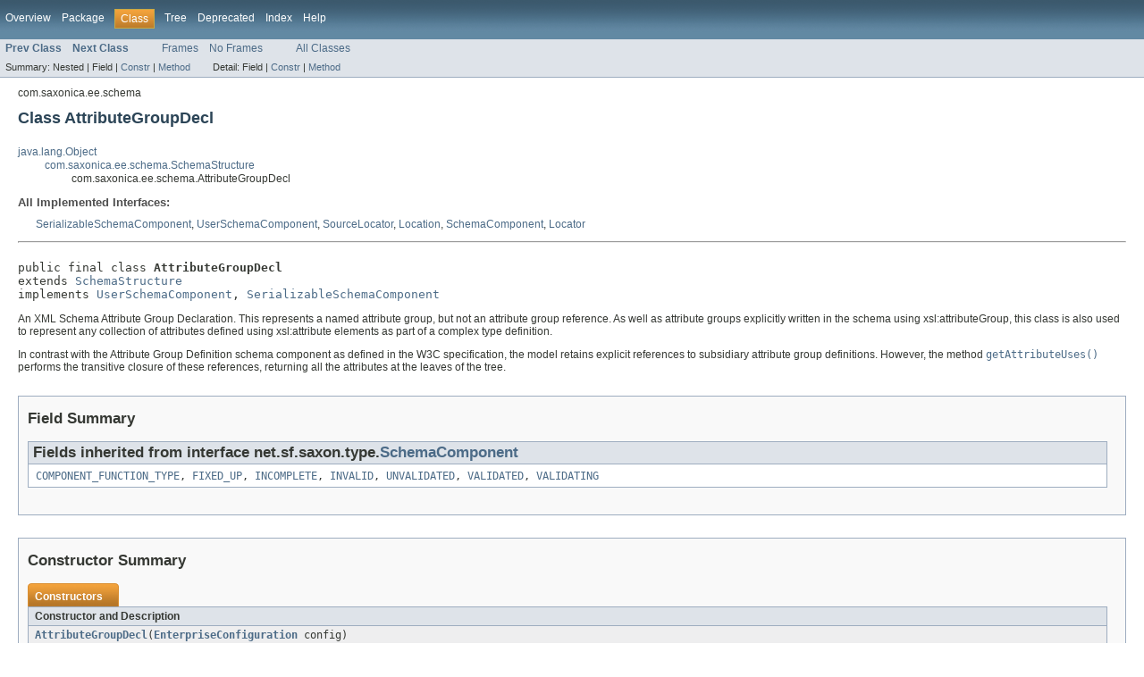

--- FILE ---
content_type: text/html
request_url: https://www.saxonica.com/html/documentation9.7/javadoc/com/saxonica/ee/schema/AttributeGroupDecl.html
body_size: 6848
content:
<!DOCTYPE HTML PUBLIC "-//W3C//DTD HTML 4.01 Transitional//EN" "http://www.w3.org/TR/html4/loose.dtd">
<!-- NewPage -->
<html lang="en">
<head>
<!-- Generated by javadoc (version 1.7.0_51) on Fri Nov 27 22:04:46 GMT 2015 -->
<title>AttributeGroupDecl</title>
<meta name="date" content="2015-11-27">
<link rel="stylesheet" type="text/css" href="../../../../stylesheet.css" title="Style">
</head>
<body>
<script type="text/javascript"><!--
    if (location.href.indexOf('is-external=true') == -1) {
        parent.document.title="AttributeGroupDecl";
    }
//-->
</script>
<noscript>
<div>JavaScript is disabled on your browser.</div>
</noscript>
<!-- ========= START OF TOP NAVBAR ======= -->
<div class="topNav"><a name="navbar_top">
<!--   -->
</a><a href="#skip-navbar_top" title="Skip navigation links"></a><a name="navbar_top_firstrow">
<!--   -->
</a>
<ul class="navList" title="Navigation">
<li><a href="../../../../overview-summary.html">Overview</a></li>
<li><a href="package-summary.html">Package</a></li>
<li class="navBarCell1Rev">Class</li>
<li><a href="package-tree.html">Tree</a></li>
<li><a href="../../../../deprecated-list.html">Deprecated</a></li>
<li><a href="../../../../index-all.html">Index</a></li>
<li><a href="../../../../help-doc.html">Help</a></li>
</ul>
</div>
<div class="subNav">
<ul class="navList">
<li><a href="../../../../com/saxonica/ee/schema/AttributeDecl.html" title="class in com.saxonica.ee.schema"><span class="strong">Prev Class</span></a></li>
<li><a href="../../../../com/saxonica/ee/schema/AttributeGroupReference.html" title="class in com.saxonica.ee.schema"><span class="strong">Next Class</span></a></li>
</ul>
<ul class="navList">
<li><a href="../../../../index.html?com/saxonica/ee/schema/AttributeGroupDecl.html" target="_top">Frames</a></li>
<li><a href="AttributeGroupDecl.html" target="_top">No Frames</a></li>
</ul>
<ul class="navList" id="allclasses_navbar_top">
<li><a href="../../../../allclasses-noframe.html">All Classes</a></li>
</ul>
<div>
<script type="text/javascript"><!--
  allClassesLink = document.getElementById("allclasses_navbar_top");
  if(window==top) {
    allClassesLink.style.display = "block";
  }
  else {
    allClassesLink.style.display = "none";
  }
  //-->
</script>
</div>
<div>
<ul class="subNavList">
<li>Summary:&nbsp;</li>
<li>Nested&nbsp;|&nbsp;</li>
<li>Field&nbsp;|&nbsp;</li>
<li><a href="#constructor_summary">Constr</a>&nbsp;|&nbsp;</li>
<li><a href="#method_summary">Method</a></li>
</ul>
<ul class="subNavList">
<li>Detail:&nbsp;</li>
<li>Field&nbsp;|&nbsp;</li>
<li><a href="#constructor_detail">Constr</a>&nbsp;|&nbsp;</li>
<li><a href="#method_detail">Method</a></li>
</ul>
</div>
<a name="skip-navbar_top">
<!--   -->
</a></div>
<!-- ========= END OF TOP NAVBAR ========= -->
<!-- ======== START OF CLASS DATA ======== -->
<div class="header">
<div class="subTitle">com.saxonica.ee.schema</div>
<h2 title="Class AttributeGroupDecl" class="title">Class AttributeGroupDecl</h2>
</div>
<div class="contentContainer">
<ul class="inheritance">
<li><a href="http://download.oracle.com/javase/6/docs/api/java/lang/Object.html?is-external=true" title="class or interface in java.lang">java.lang.Object</a></li>
<li>
<ul class="inheritance">
<li><a href="../../../../com/saxonica/ee/schema/SchemaStructure.html" title="class in com.saxonica.ee.schema">com.saxonica.ee.schema.SchemaStructure</a></li>
<li>
<ul class="inheritance">
<li>com.saxonica.ee.schema.AttributeGroupDecl</li>
</ul>
</li>
</ul>
</li>
</ul>
<div class="description">
<ul class="blockList">
<li class="blockList">
<dl>
<dt>All Implemented Interfaces:</dt>
<dd><a href="../../../../com/saxonica/ee/schema/SerializableSchemaComponent.html" title="interface in com.saxonica.ee.schema">SerializableSchemaComponent</a>, <a href="../../../../com/saxonica/ee/schema/UserSchemaComponent.html" title="interface in com.saxonica.ee.schema">UserSchemaComponent</a>, <a href="http://download.oracle.com/javase/6/docs/api/javax/xml/transform/SourceLocator.html?is-external=true" title="class or interface in javax.xml.transform">SourceLocator</a>, <a href="../../../../net/sf/saxon/expr/parser/Location.html" title="interface in net.sf.saxon.expr.parser">Location</a>, <a href="../../../../net/sf/saxon/type/SchemaComponent.html" title="interface in net.sf.saxon.type">SchemaComponent</a>, <a href="http://download.oracle.com/javase/6/docs/api/org/xml/sax/Locator.html?is-external=true" title="class or interface in org.xml.sax">Locator</a></dd>
</dl>
<hr>
<br>
<pre>public final class <span class="strong">AttributeGroupDecl</span>
extends <a href="../../../../com/saxonica/ee/schema/SchemaStructure.html" title="class in com.saxonica.ee.schema">SchemaStructure</a>
implements <a href="../../../../com/saxonica/ee/schema/UserSchemaComponent.html" title="interface in com.saxonica.ee.schema">UserSchemaComponent</a>, <a href="../../../../com/saxonica/ee/schema/SerializableSchemaComponent.html" title="interface in com.saxonica.ee.schema">SerializableSchemaComponent</a></pre>
<div class="block">An XML Schema Attribute Group Declaration. This represents a named attribute group,
 but not an attribute group reference. As well as attribute groups explicitly written
 in the schema using xsl:attributeGroup, this class is also used to represent any
 collection of attributes defined using xsl:attribute elements as part of a complex
 type definition.
 <p/>
 <p>In contrast with the Attribute Group Definition schema component as defined in the
 W3C specification, the model retains explicit references to subsidiary attribute group
 definitions. However, the method <a href="../../../../com/saxonica/ee/schema/AttributeGroupDecl.html#getAttributeUses()"><code>getAttributeUses()</code></a> performs the transitive
 closure of these references, returning all the attributes at the leaves of the tree.</p></div>
</li>
</ul>
</div>
<div class="summary">
<ul class="blockList">
<li class="blockList">
<!-- =========== FIELD SUMMARY =========== -->
<ul class="blockList">
<li class="blockList"><a name="field_summary">
<!--   -->
</a>
<h3>Field Summary</h3>
<ul class="blockList">
<li class="blockList"><a name="fields_inherited_from_class_net.sf.saxon.type.SchemaComponent">
<!--   -->
</a>
<h3>Fields inherited from interface&nbsp;net.sf.saxon.type.<a href="../../../../net/sf/saxon/type/SchemaComponent.html" title="interface in net.sf.saxon.type">SchemaComponent</a></h3>
<code><a href="../../../../net/sf/saxon/type/SchemaComponent.html#COMPONENT_FUNCTION_TYPE">COMPONENT_FUNCTION_TYPE</a>, <a href="../../../../net/sf/saxon/type/SchemaComponent.html#FIXED_UP">FIXED_UP</a>, <a href="../../../../net/sf/saxon/type/SchemaComponent.html#INCOMPLETE">INCOMPLETE</a>, <a href="../../../../net/sf/saxon/type/SchemaComponent.html#INVALID">INVALID</a>, <a href="../../../../net/sf/saxon/type/SchemaComponent.html#UNVALIDATED">UNVALIDATED</a>, <a href="../../../../net/sf/saxon/type/SchemaComponent.html#VALIDATED">VALIDATED</a>, <a href="../../../../net/sf/saxon/type/SchemaComponent.html#VALIDATING">VALIDATING</a></code></li>
</ul>
</li>
</ul>
<!-- ======== CONSTRUCTOR SUMMARY ======== -->
<ul class="blockList">
<li class="blockList"><a name="constructor_summary">
<!--   -->
</a>
<h3>Constructor Summary</h3>
<table class="overviewSummary" border="0" cellpadding="3" cellspacing="0" summary="Constructor Summary table, listing constructors, and an explanation">
<caption><span>Constructors</span><span class="tabEnd">&nbsp;</span></caption>
<tr>
<th class="colOne" scope="col">Constructor and Description</th>
</tr>
<tr class="altColor">
<td class="colOne"><code><strong><a href="../../../../com/saxonica/ee/schema/AttributeGroupDecl.html#AttributeGroupDecl(com.saxonica.config.EnterpriseConfiguration)">AttributeGroupDecl</a></strong>(<a href="../../../../com/saxonica/config/EnterpriseConfiguration.html" title="class in com.saxonica.config">EnterpriseConfiguration</a>&nbsp;config)</code>
<div class="block">Creates a new AttributeGroup definition.</div>
</td>
</tr>
</table>
</li>
</ul>
<!-- ========== METHOD SUMMARY =========== -->
<ul class="blockList">
<li class="blockList"><a name="method_summary">
<!--   -->
</a>
<h3>Method Summary</h3>
<table class="overviewSummary" border="0" cellpadding="3" cellspacing="0" summary="Method Summary table, listing methods, and an explanation">
<caption><span>Methods</span><span class="tabEnd">&nbsp;</span></caption>
<tr>
<th class="colFirst" scope="col">Modifier and Type</th>
<th class="colLast" scope="col">Method and Description</th>
</tr>
<tr class="altColor">
<td class="colFirst"><code>void</code></td>
<td class="colLast"><code><strong><a href="../../../../com/saxonica/ee/schema/AttributeGroupDecl.html#addAttributeGroupReference(com.saxonica.ee.schema.AttributeGroupReference)">addAttributeGroupReference</a></strong>(<a href="../../../../com/saxonica/ee/schema/AttributeGroupReference.html" title="class in com.saxonica.ee.schema">AttributeGroupReference</a>&nbsp;attrGroup)</code>
<div class="block">Adds the given AttributeGroupReference to this AttributeGroup.</div>
</td>
</tr>
<tr class="rowColor">
<td class="colFirst"><code>void</code></td>
<td class="colLast"><code><strong><a href="../../../../com/saxonica/ee/schema/AttributeGroupDecl.html#addAttributeUse(com.saxonica.ee.schema.AttributeUse)">addAttributeUse</a></strong>(<a href="../../../../com/saxonica/ee/schema/AttributeUse.html" title="class in com.saxonica.ee.schema">AttributeUse</a>&nbsp;use)</code>
<div class="block">Add the given attribute use to this AttributeGroup.</div>
</td>
</tr>
<tr class="altColor">
<td class="colFirst"><code>void</code></td>
<td class="colLast"><code><strong><a href="../../../../com/saxonica/ee/schema/AttributeGroupDecl.html#buildCounterMap()">buildCounterMap</a></strong>()</code>
<div class="block">Build the counter map</div>
</td>
</tr>
<tr class="rowColor">
<td class="colFirst"><code>void</code></td>
<td class="colLast"><code><strong><a href="../../../../com/saxonica/ee/schema/AttributeGroupDecl.html#elaborate(com.saxonica.ee.schema.SchemaCompiler)">elaborate</a></strong>(<a href="../../../../com/saxonica/ee/schema/SchemaCompiler.html" title="class in com.saxonica.ee.schema">SchemaCompiler</a>&nbsp;compiler)</code>
<div class="block">Elaborate the schema component: after reloading a serialized schema component model,
 this expands the component with derived information needed during validation episodes.</div>
</td>
</tr>
<tr class="altColor">
<td class="colFirst"><code>boolean</code></td>
<td class="colLast"><code><strong><a href="../../../../com/saxonica/ee/schema/AttributeGroupDecl.html#fixup(com.saxonica.ee.schema.SchemaCompiler)">fixup</a></strong>(<a href="../../../../com/saxonica/ee/schema/SchemaCompiler.html" title="class in com.saxonica.ee.schema">SchemaCompiler</a>&nbsp;compiler)</code>
<div class="block">Check references from this component to other components</div>
</td>
</tr>
<tr class="rowColor">
<td class="colFirst"><code><a href="../../../../net/sf/saxon/om/StructuredQName.html" title="class in net.sf.saxon.om">StructuredQName</a></code></td>
<td class="colLast"><code><strong><a href="../../../../com/saxonica/ee/schema/AttributeGroupDecl.html#getAttributeGroupName()">getAttributeGroupName</a></strong>()</code>
<div class="block">Get the name of this attribute group, as a qualified name</div>
</td>
</tr>
<tr class="altColor">
<td class="colFirst"><code><a href="../../../../com/saxonica/ee/schema/AttributeUse.html" title="class in com.saxonica.ee.schema">AttributeUse</a></code></td>
<td class="colLast"><code><strong><a href="../../../../com/saxonica/ee/schema/AttributeGroupDecl.html#getAttributeUse(net.sf.saxon.om.StructuredQName)">getAttributeUse</a></strong>(<a href="../../../../net/sf/saxon/om/StructuredQName.html" title="class in net.sf.saxon.om">StructuredQName</a>&nbsp;attributeName)</code>
<div class="block">Get the attribute use with a specific name, if there
 is one.</div>
</td>
</tr>
<tr class="rowColor">
<td class="colFirst"><code><a href="http://download.oracle.com/javase/6/docs/api/java/util/List.html?is-external=true" title="class or interface in java.util">List</a>&lt;<a href="../../../../com/saxonica/ee/schema/AttributeUse.html" title="class in com.saxonica.ee.schema">AttributeUse</a>&gt;</code></td>
<td class="colLast"><code><strong><a href="../../../../com/saxonica/ee/schema/AttributeGroupDecl.html#getAttributeUses()">getAttributeUses</a></strong>()</code>
<div class="block">Returns a list of all the attribute uses of this
 attribute group.</div>
</td>
</tr>
<tr class="altColor">
<td class="colFirst"><code><a href="../../../../com/saxonica/ee/schema/AttributeWildcard.html" title="class in com.saxonica.ee.schema">AttributeWildcard</a></code></td>
<td class="colLast"><code><strong><a href="../../../../com/saxonica/ee/schema/AttributeGroupDecl.html#getAttributeWildcard(com.saxonica.ee.schema.SchemaCompiler)">getAttributeWildcard</a></strong>(<a href="../../../../com/saxonica/ee/schema/SchemaCompiler.html" title="class in com.saxonica.ee.schema">SchemaCompiler</a>&nbsp;compiler)</code>
<div class="block">Get the complete attribute wildcard used in this attribute group.</div>
</td>
</tr>
<tr class="rowColor">
<td class="colFirst"><code>protected <a href="../../../../com/saxonica/ee/schema/AttributeWildcard.html" title="class in com.saxonica.ee.schema">AttributeWildcard</a></code></td>
<td class="colLast"><code><strong><a href="../../../../com/saxonica/ee/schema/AttributeGroupDecl.html#getAttributeWildcard(com.saxonica.ee.schema.SchemaCompiler, java.util.Stack)">getAttributeWildcard</a></strong>(<a href="../../../../com/saxonica/ee/schema/SchemaCompiler.html" title="class in com.saxonica.ee.schema">SchemaCompiler</a>&nbsp;compiler,
                    <a href="http://download.oracle.com/javase/6/docs/api/java/util/Stack.html?is-external=true" title="class or interface in java.util">Stack</a>&lt;<a href="../../../../com/saxonica/ee/schema/AttributeGroupDecl.html" title="class in com.saxonica.ee.schema">AttributeGroupDecl</a>&gt;&nbsp;stack)</code>&nbsp;</td>
</tr>
<tr class="altColor">
<td class="colFirst"><code><a href="../../../../net/sf/saxon/om/Function.html" title="interface in net.sf.saxon.om">Function</a></code></td>
<td class="colLast"><code><strong><a href="../../../../com/saxonica/ee/schema/AttributeGroupDecl.html#getComponentAsFunction()">getComponentAsFunction</a></strong>()</code>
<div class="block">Get the schema component in the form of a function item.</div>
</td>
</tr>
<tr class="rowColor">
<td class="colFirst"><code><a href="../../../../net/sf/saxon/z/IntToIntMap.html" title="interface in net.sf.saxon.z">IntToIntMap</a></code></td>
<td class="colLast"><code><strong><a href="../../../../com/saxonica/ee/schema/AttributeGroupDecl.html#getCounterMap()">getCounterMap</a></strong>()</code>
<div class="block">Get the counter map used to map attribute names to positions in an array of
 counters used during instance validation</div>
</td>
</tr>
<tr class="altColor">
<td class="colFirst"><code><a href="../../../../net/sf/saxon/z/IntHashMap.html" title="class in net.sf.saxon.z">IntHashMap</a>&lt;<a href="../../../../com/saxonica/ee/schema/AttributeUse.html" title="class in com.saxonica.ee.schema">AttributeUse</a>&gt;</code></td>
<td class="colLast"><code><strong><a href="../../../../com/saxonica/ee/schema/AttributeGroupDecl.html#getDeclaredAttributes()">getDeclaredAttributes</a></strong>()</code>
<div class="block">Get a HashMap containing all the attributes in this attribute group,
 expanded recursively.</div>
</td>
</tr>
<tr class="rowColor">
<td class="colFirst"><code><a href="http://download.oracle.com/javase/6/docs/api/java/lang/String.html?is-external=true" title="class or interface in java.lang">String</a></code></td>
<td class="colLast"><code><strong><a href="../../../../com/saxonica/ee/schema/AttributeGroupDecl.html#getDisplayName()">getDisplayName</a></strong>()</code>
<div class="block">Return the name of this AttributeGroup, for display purposes</div>
</td>
</tr>
<tr class="altColor">
<td class="colFirst"><code><a href="http://download.oracle.com/javase/6/docs/api/java/util/List.html?is-external=true" title="class or interface in java.util">List</a>&lt;<a href="../../../../com/saxonica/ee/schema/AttributeGroupReference.html" title="class in com.saxonica.ee.schema">AttributeGroupReference</a>&gt;</code></td>
<td class="colLast"><code><strong><a href="../../../../com/saxonica/ee/schema/AttributeGroupDecl.html#getLocalAttributeGroupReferences()">getLocalAttributeGroupReferences</a></strong>()</code>
<div class="block">Returns the AttributeGroup references contained locally in this attribute group.</div>
</td>
</tr>
<tr class="rowColor">
<td class="colFirst"><code><a href="http://download.oracle.com/javase/6/docs/api/java/util/List.html?is-external=true" title="class or interface in java.util">List</a>&lt;<a href="../../../../com/saxonica/ee/schema/AttributeUse.html" title="class in com.saxonica.ee.schema">AttributeUse</a>&gt;</code></td>
<td class="colLast"><code><strong><a href="../../../../com/saxonica/ee/schema/AttributeGroupDecl.html#getLocalAttributes()">getLocalAttributes</a></strong>()</code>
<div class="block">Returns the attributes defined locally in this attribute group.</div>
</td>
</tr>
<tr class="altColor">
<td class="colFirst"><code><a href="../../../../com/saxonica/ee/schema/AttributeWildcard.html" title="class in com.saxonica.ee.schema">AttributeWildcard</a></code></td>
<td class="colLast"><code><strong><a href="../../../../com/saxonica/ee/schema/AttributeGroupDecl.html#getLocalAttributeWildcard()">getLocalAttributeWildcard</a></strong>()</code>
<div class="block">Get the local attribute wildcard used in this attribute group</div>
</td>
</tr>
<tr class="rowColor">
<td class="colFirst"><code><a href="http://download.oracle.com/javase/6/docs/api/java/lang/String.html?is-external=true" title="class or interface in java.lang">String</a></code></td>
<td class="colLast"><code><strong><a href="../../../../com/saxonica/ee/schema/AttributeGroupDecl.html#getName()">getName</a></strong>()</code>
<div class="block">Returns the local part of the name of this named AttributeGroup.</div>
</td>
</tr>
<tr class="altColor">
<td class="colFirst"><code><a href="http://download.oracle.com/javase/6/docs/api/java/lang/String.html?is-external=true" title="class or interface in java.lang">String</a></code></td>
<td class="colLast"><code><strong><a href="../../../../com/saxonica/ee/schema/AttributeGroupDecl.html#getTargetNamespace()">getTargetNamespace</a></strong>()</code>
<div class="block">Returns the namespace URI of the name of this named AttributeGroup.</div>
</td>
</tr>
<tr class="rowColor">
<td class="colFirst"><code>boolean</code></td>
<td class="colLast"><code><strong><a href="../../../../com/saxonica/ee/schema/AttributeGroupDecl.html#isSameDeclaration(com.saxonica.ee.schema.AttributeGroupDecl)">isSameDeclaration</a></strong>(<a href="../../../../com/saxonica/ee/schema/AttributeGroupDecl.html" title="class in com.saxonica.ee.schema">AttributeGroupDecl</a>&nbsp;other)</code>
<div class="block">Test whether this is the same attribute group as another.</div>
</td>
</tr>
<tr class="altColor">
<td class="colFirst"><code>boolean</code></td>
<td class="colLast"><code><strong><a href="../../../../com/saxonica/ee/schema/AttributeGroupDecl.html#isValidRestriction(com.saxonica.ee.schema.AttributeGroupDecl, com.saxonica.ee.schema.SchemaCompiler)">isValidRestriction</a></strong>(<a href="../../../../com/saxonica/ee/schema/AttributeGroupDecl.html" title="class in com.saxonica.ee.schema">AttributeGroupDecl</a>&nbsp;base,
                  <a href="../../../../com/saxonica/ee/schema/SchemaCompiler.html" title="class in com.saxonica.ee.schema">SchemaCompiler</a>&nbsp;compiler)</code>
<div class="block">Test whether this attribute group is a valid restriction of another attribute group.</div>
</td>
</tr>
<tr class="rowColor">
<td class="colFirst"><code>void</code></td>
<td class="colLast"><code><strong><a href="../../../../com/saxonica/ee/schema/AttributeGroupDecl.html#lookForCycles(java.util.Stack, com.saxonica.ee.schema.SchemaCompiler)">lookForCycles</a></strong>(<a href="http://download.oracle.com/javase/6/docs/api/java/util/Stack.html?is-external=true" title="class or interface in java.util">Stack</a>&nbsp;references,
             <a href="../../../../com/saxonica/ee/schema/SchemaCompiler.html" title="class in com.saxonica.ee.schema">SchemaCompiler</a>&nbsp;compiler)</code>
<div class="block">Check for cycles in the attribute group.</div>
</td>
</tr>
<tr class="altColor">
<td class="colFirst"><code>void</code></td>
<td class="colLast"><code><strong><a href="../../../../com/saxonica/ee/schema/AttributeGroupDecl.html#serialize(com.saxonica.ee.schema.SchemaModelSerializer)">serialize</a></strong>(<a href="../../../../com/saxonica/ee/schema/SchemaModelSerializer.html" title="class in com.saxonica.ee.schema">SchemaModelSerializer</a>&nbsp;serializer)</code>
<div class="block">Serialize the schema component</div>
</td>
</tr>
<tr class="rowColor">
<td class="colFirst"><code>void</code></td>
<td class="colLast"><code><strong><a href="../../../../com/saxonica/ee/schema/AttributeGroupDecl.html#serializeContents(com.saxonica.ee.schema.SchemaModelSerializer)">serializeContents</a></strong>(<a href="../../../../com/saxonica/ee/schema/SchemaModelSerializer.html" title="class in com.saxonica.ee.schema">SchemaModelSerializer</a>&nbsp;serializer)</code>
<div class="block">Serialize the list of attribute users and wildcard</div>
</td>
</tr>
<tr class="altColor">
<td class="colFirst"><code>void</code></td>
<td class="colLast"><code><strong><a href="../../../../com/saxonica/ee/schema/AttributeGroupDecl.html#setAnyAttribute(com.saxonica.ee.schema.AttributeWildcard)">setAnyAttribute</a></strong>(<a href="../../../../com/saxonica/ee/schema/AttributeWildcard.html" title="class in com.saxonica.ee.schema">AttributeWildcard</a>&nbsp;wildcard)</code>
<div class="block">Sets the wildcard (anyAttribute) of this attribute Group.</div>
</td>
</tr>
<tr class="rowColor">
<td class="colFirst"><code>void</code></td>
<td class="colLast"><code><strong><a href="../../../../com/saxonica/ee/schema/AttributeGroupDecl.html#setAttributeGroupName(net.sf.saxon.om.StructuredQName)">setAttributeGroupName</a></strong>(<a href="../../../../net/sf/saxon/om/StructuredQName.html" title="class in net.sf.saxon.om">StructuredQName</a>&nbsp;name)</code>
<div class="block">Set the name of this attribute group.</div>
</td>
</tr>
<tr class="altColor">
<td class="colFirst"><code>void</code></td>
<td class="colLast"><code><strong><a href="../../../../com/saxonica/ee/schema/AttributeGroupDecl.html#setRedefinedAttributeGroupDecl(com.saxonica.ee.schema.AttributeGroupDecl)">setRedefinedAttributeGroupDecl</a></strong>(<a href="../../../../com/saxonica/ee/schema/AttributeGroupDecl.html" title="class in com.saxonica.ee.schema">AttributeGroupDecl</a>&nbsp;other)</code>
<div class="block">Set the attribute group that this attribute group redefines.</div>
</td>
</tr>
<tr class="rowColor">
<td class="colFirst"><code>boolean</code></td>
<td class="colLast"><code><strong><a href="../../../../com/saxonica/ee/schema/AttributeGroupDecl.html#validate(com.saxonica.ee.schema.SchemaCompiler)">validate</a></strong>(<a href="../../../../com/saxonica/ee/schema/SchemaCompiler.html" title="class in com.saxonica.ee.schema">SchemaCompiler</a>&nbsp;compiler)</code>
<div class="block">Check the validity of this AttributeGroup declaration.</div>
</td>
</tr>
</table>
<ul class="blockList">
<li class="blockList"><a name="methods_inherited_from_class_com.saxonica.ee.schema.SchemaStructure">
<!--   -->
</a>
<h3>Methods inherited from class&nbsp;com.saxonica.ee.schema.<a href="../../../../com/saxonica/ee/schema/SchemaStructure.html" title="class in com.saxonica.ee.schema">SchemaStructure</a></h3>
<code><a href="../../../../com/saxonica/ee/schema/SchemaStructure.html#getColumnNumber()">getColumnNumber</a>, <a href="../../../../com/saxonica/ee/schema/SchemaStructure.html#getConfiguration()">getConfiguration</a>, <a href="../../../../com/saxonica/ee/schema/SchemaStructure.html#getFixupStatus()">getFixupStatus</a>, <a href="../../../../com/saxonica/ee/schema/SchemaStructure.html#getLineNumber()">getLineNumber</a>, <a href="../../../../com/saxonica/ee/schema/SchemaStructure.html#getPublicId()">getPublicId</a>, <a href="../../../../com/saxonica/ee/schema/SchemaStructure.html#getRedefinitionLevel()">getRedefinitionLevel</a>, <a href="../../../../com/saxonica/ee/schema/SchemaStructure.html#getSchemaDocumentURI()">getSchemaDocumentURI</a>, <a href="../../../../com/saxonica/ee/schema/SchemaStructure.html#getSystemId()">getSystemId</a>, <a href="../../../../com/saxonica/ee/schema/SchemaStructure.html#getValidationStatus()">getValidationStatus</a>, <a href="../../../../com/saxonica/ee/schema/SchemaStructure.html#makeXPathExpressionPropertyRecord(java.lang.String, net.sf.saxon.om.NamespaceResolver, java.lang.String)">makeXPathExpressionPropertyRecord</a>, <a href="../../../../com/saxonica/ee/schema/SchemaStructure.html#saveLocation()">saveLocation</a>, <a href="../../../../com/saxonica/ee/schema/SchemaStructure.html#setConfiguration(com.saxonica.config.EnterpriseConfiguration)">setConfiguration</a>, <a href="../../../../com/saxonica/ee/schema/SchemaStructure.html#setFixupStatus(int)">setFixupStatus</a>, <a href="../../../../com/saxonica/ee/schema/SchemaStructure.html#setLineNumber(int)">setLineNumber</a>, <a href="../../../../com/saxonica/ee/schema/SchemaStructure.html#setLocator(javax.xml.transform.SourceLocator)">setLocator</a>, <a href="../../../../com/saxonica/ee/schema/SchemaStructure.html#setRedefinitionLevel(int)">setRedefinitionLevel</a>, <a href="../../../../com/saxonica/ee/schema/SchemaStructure.html#setSchemaDocumentURI(java.lang.String)">setSchemaDocumentURI</a>, <a href="../../../../com/saxonica/ee/schema/SchemaStructure.html#setSystemId(java.lang.String)">setSystemId</a>, <a href="../../../../com/saxonica/ee/schema/SchemaStructure.html#setValidationStatus(int)">setValidationStatus</a></code></li>
</ul>
<ul class="blockList">
<li class="blockList"><a name="methods_inherited_from_class_java.lang.Object">
<!--   -->
</a>
<h3>Methods inherited from class&nbsp;java.lang.<a href="http://download.oracle.com/javase/6/docs/api/java/lang/Object.html?is-external=true" title="class or interface in java.lang">Object</a></h3>
<code><a href="http://download.oracle.com/javase/6/docs/api/java/lang/Object.html?is-external=true#clone()" title="class or interface in java.lang">clone</a>, <a href="http://download.oracle.com/javase/6/docs/api/java/lang/Object.html?is-external=true#equals(java.lang.Object)" title="class or interface in java.lang">equals</a>, <a href="http://download.oracle.com/javase/6/docs/api/java/lang/Object.html?is-external=true#finalize()" title="class or interface in java.lang">finalize</a>, <a href="http://download.oracle.com/javase/6/docs/api/java/lang/Object.html?is-external=true#getClass()" title="class or interface in java.lang">getClass</a>, <a href="http://download.oracle.com/javase/6/docs/api/java/lang/Object.html?is-external=true#hashCode()" title="class or interface in java.lang">hashCode</a>, <a href="http://download.oracle.com/javase/6/docs/api/java/lang/Object.html?is-external=true#notify()" title="class or interface in java.lang">notify</a>, <a href="http://download.oracle.com/javase/6/docs/api/java/lang/Object.html?is-external=true#notifyAll()" title="class or interface in java.lang">notifyAll</a>, <a href="http://download.oracle.com/javase/6/docs/api/java/lang/Object.html?is-external=true#toString()" title="class or interface in java.lang">toString</a>, <a href="http://download.oracle.com/javase/6/docs/api/java/lang/Object.html?is-external=true#wait()" title="class or interface in java.lang">wait</a>, <a href="http://download.oracle.com/javase/6/docs/api/java/lang/Object.html?is-external=true#wait(long)" title="class or interface in java.lang">wait</a>, <a href="http://download.oracle.com/javase/6/docs/api/java/lang/Object.html?is-external=true#wait(long, int)" title="class or interface in java.lang">wait</a></code></li>
</ul>
<ul class="blockList">
<li class="blockList"><a name="methods_inherited_from_class_net.sf.saxon.type.SchemaComponent">
<!--   -->
</a>
<h3>Methods inherited from interface&nbsp;net.sf.saxon.type.<a href="../../../../net/sf/saxon/type/SchemaComponent.html" title="interface in net.sf.saxon.type">SchemaComponent</a></h3>
<code><a href="../../../../net/sf/saxon/type/SchemaComponent.html#getRedefinitionLevel()">getRedefinitionLevel</a>, <a href="../../../../net/sf/saxon/type/SchemaComponent.html#getValidationStatus()">getValidationStatus</a></code></li>
</ul>
</li>
</ul>
</li>
</ul>
</div>
<div class="details">
<ul class="blockList">
<li class="blockList">
<!-- ========= CONSTRUCTOR DETAIL ======== -->
<ul class="blockList">
<li class="blockList"><a name="constructor_detail">
<!--   -->
</a>
<h3>Constructor Detail</h3>
<a name="AttributeGroupDecl(com.saxonica.config.EnterpriseConfiguration)">
<!--   -->
</a>
<ul class="blockListLast">
<li class="blockList">
<h4>AttributeGroupDecl</h4>
<pre>public&nbsp;AttributeGroupDecl(<a href="../../../../com/saxonica/config/EnterpriseConfiguration.html" title="class in com.saxonica.config">EnterpriseConfiguration</a>&nbsp;config)</pre>
<div class="block">Creates a new AttributeGroup definition. For internal use only.</div>
<dl><dt><span class="strong">Parameters:</span></dt><dd><code>config</code> - the EnterpriseConfiguration that this AttributeGroup
               belongs to.</dd></dl>
</li>
</ul>
</li>
</ul>
<!-- ============ METHOD DETAIL ========== -->
<ul class="blockList">
<li class="blockList"><a name="method_detail">
<!--   -->
</a>
<h3>Method Detail</h3>
<a name="getAttributeGroupName()">
<!--   -->
</a>
<ul class="blockList">
<li class="blockList">
<h4>getAttributeGroupName</h4>
<pre>public&nbsp;<a href="../../../../net/sf/saxon/om/StructuredQName.html" title="class in net.sf.saxon.om">StructuredQName</a>&nbsp;getAttributeGroupName()</pre>
<div class="block">Get the name of this attribute group, as a qualified name</div>
<dl><dt><span class="strong">Returns:</span></dt><dd>the expanded name of this attribute group</dd></dl>
</li>
</ul>
<a name="getName()">
<!--   -->
</a>
<ul class="blockList">
<li class="blockList">
<h4>getName</h4>
<pre>public&nbsp;<a href="http://download.oracle.com/javase/6/docs/api/java/lang/String.html?is-external=true" title="class or interface in java.lang">String</a>&nbsp;getName()</pre>
<div class="block">Returns the local part of the name of this named AttributeGroup.</div>
<dl><dt><span class="strong">Returns:</span></dt><dd>the local name of this named AttributeGroup.</dd></dl>
</li>
</ul>
<a name="getTargetNamespace()">
<!--   -->
</a>
<ul class="blockList">
<li class="blockList">
<h4>getTargetNamespace</h4>
<pre>public&nbsp;<a href="http://download.oracle.com/javase/6/docs/api/java/lang/String.html?is-external=true" title="class or interface in java.lang">String</a>&nbsp;getTargetNamespace()</pre>
<div class="block">Returns the namespace URI of the name of this named AttributeGroup.</div>
<dl><dt><span class="strong">Returns:</span></dt><dd>the namespace URI of this named AttributeGroup: null if the attribute group is in no namespace</dd></dl>
</li>
</ul>
<a name="addAttributeUse(com.saxonica.ee.schema.AttributeUse)">
<!--   -->
</a>
<ul class="blockList">
<li class="blockList">
<h4>addAttributeUse</h4>
<pre>public&nbsp;void&nbsp;addAttributeUse(<a href="../../../../com/saxonica/ee/schema/AttributeUse.html" title="class in com.saxonica.ee.schema">AttributeUse</a>&nbsp;use)</pre>
<div class="block">Add the given attribute use to this AttributeGroup. Doesn't
 throw an error if it's a duplicate: this is left until validation time.
 For internal use only.</div>
<dl><dt><span class="strong">Parameters:</span></dt><dd><code>use</code> - the AttributeUse to add</dd></dl>
</li>
</ul>
<a name="addAttributeGroupReference(com.saxonica.ee.schema.AttributeGroupReference)">
<!--   -->
</a>
<ul class="blockList">
<li class="blockList">
<h4>addAttributeGroupReference</h4>
<pre>public&nbsp;void&nbsp;addAttributeGroupReference(<a href="../../../../com/saxonica/ee/schema/AttributeGroupReference.html" title="class in com.saxonica.ee.schema">AttributeGroupReference</a>&nbsp;attrGroup)</pre>
<div class="block">Adds the given AttributeGroupReference to this AttributeGroup.
 For internal use only.</div>
<dl><dt><span class="strong">Parameters:</span></dt><dd><code>attrGroup</code> - the AttributeGroupReference to add</dd></dl>
</li>
</ul>
<a name="setRedefinedAttributeGroupDecl(com.saxonica.ee.schema.AttributeGroupDecl)">
<!--   -->
</a>
<ul class="blockList">
<li class="blockList">
<h4>setRedefinedAttributeGroupDecl</h4>
<pre>public&nbsp;void&nbsp;setRedefinedAttributeGroupDecl(<a href="../../../../com/saxonica/ee/schema/AttributeGroupDecl.html" title="class in com.saxonica.ee.schema">AttributeGroupDecl</a>&nbsp;other)</pre>
<div class="block">Set the attribute group that this attribute group redefines. This is called only for
 an attribute group that redefined another one, *without* a self-reference</div>
<dl><dt><span class="strong">Parameters:</span></dt><dd><code>other</code> - the attribute group declaration that this attribute group redefines</dd></dl>
</li>
</ul>
<a name="getLocalAttributes()">
<!--   -->
</a>
<ul class="blockList">
<li class="blockList">
<h4>getLocalAttributes</h4>
<pre>public&nbsp;<a href="http://download.oracle.com/javase/6/docs/api/java/util/List.html?is-external=true" title="class or interface in java.util">List</a>&lt;<a href="../../../../com/saxonica/ee/schema/AttributeUse.html" title="class in com.saxonica.ee.schema">AttributeUse</a>&gt;&nbsp;getLocalAttributes()</pre>
<div class="block">Returns the attributes defined locally in this attribute group.
 (not those of the nested groups)</div>
<dl><dt><span class="strong">Returns:</span></dt><dd>the attribute uses defined locally in this attribute group.</dd></dl>
</li>
</ul>
<a name="getLocalAttributeGroupReferences()">
<!--   -->
</a>
<ul class="blockList">
<li class="blockList">
<h4>getLocalAttributeGroupReferences</h4>
<pre>public&nbsp;<a href="http://download.oracle.com/javase/6/docs/api/java/util/List.html?is-external=true" title="class or interface in java.util">List</a>&lt;<a href="../../../../com/saxonica/ee/schema/AttributeGroupReference.html" title="class in com.saxonica.ee.schema">AttributeGroupReference</a>&gt;&nbsp;getLocalAttributeGroupReferences()</pre>
<div class="block">Returns the AttributeGroup references contained locally in this attribute group.
 (not those of the nested groups)</div>
<dl><dt><span class="strong">Returns:</span></dt><dd>the locally-defined attribute groups.</dd></dl>
</li>
</ul>
<a name="lookForCycles(java.util.Stack, com.saxonica.ee.schema.SchemaCompiler)">
<!--   -->
</a>
<ul class="blockList">
<li class="blockList">
<h4>lookForCycles</h4>
<pre>public&nbsp;void&nbsp;lookForCycles(<a href="http://download.oracle.com/javase/6/docs/api/java/util/Stack.html?is-external=true" title="class or interface in java.util">Stack</a>&nbsp;references,
                 <a href="../../../../com/saxonica/ee/schema/SchemaCompiler.html" title="class in com.saxonica.ee.schema">SchemaCompiler</a>&nbsp;compiler)
                   throws <a href="../../../../net/sf/saxon/type/SchemaException.html" title="class in net.sf.saxon.type">SchemaException</a></pre>
<div class="block">Check for cycles in the attribute group.</div>
<dl>
<dt><strong>Specified by:</strong></dt>
<dd><code><a href="../../../../com/saxonica/ee/schema/UserSchemaComponent.html#lookForCycles(java.util.Stack, com.saxonica.ee.schema.SchemaCompiler)">lookForCycles</a></code>&nbsp;in interface&nbsp;<code><a href="../../../../com/saxonica/ee/schema/UserSchemaComponent.html" title="interface in com.saxonica.ee.schema">UserSchemaComponent</a></code></dd>
<dt><strong>Overrides:</strong></dt>
<dd><code><a href="../../../../com/saxonica/ee/schema/SchemaStructure.html#lookForCycles(java.util.Stack, com.saxonica.ee.schema.SchemaCompiler)">lookForCycles</a></code>&nbsp;in class&nbsp;<code><a href="../../../../com/saxonica/ee/schema/SchemaStructure.html" title="class in com.saxonica.ee.schema">SchemaStructure</a></code></dd>
<dt><span class="strong">Parameters:</span></dt><dd><code>references</code> - The attribute groups that contain direct or indirect references
                   to this attribute group</dd><dd><code>compiler</code> - used to report errors and warnings</dd>
<dt><span class="strong">Throws:</span></dt>
<dd><code><a href="../../../../net/sf/saxon/type/SchemaException.html" title="class in net.sf.saxon.type">SchemaException</a></code> - if a circularity is detected.</dd></dl>
</li>
</ul>
<a name="getLocalAttributeWildcard()">
<!--   -->
</a>
<ul class="blockList">
<li class="blockList">
<h4>getLocalAttributeWildcard</h4>
<pre>public&nbsp;<a href="../../../../com/saxonica/ee/schema/AttributeWildcard.html" title="class in com.saxonica.ee.schema">AttributeWildcard</a>&nbsp;getLocalAttributeWildcard()</pre>
<div class="block">Get the local attribute wildcard used in this attribute group</div>
<dl><dt><span class="strong">Returns:</span></dt><dd>the wildcard used in this complexType if there is one; otherwise
         return null.</dd></dl>
</li>
</ul>
<a name="getAttributeWildcard(com.saxonica.ee.schema.SchemaCompiler)">
<!--   -->
</a>
<ul class="blockList">
<li class="blockList">
<h4>getAttributeWildcard</h4>
<pre>public&nbsp;<a href="../../../../com/saxonica/ee/schema/AttributeWildcard.html" title="class in com.saxonica.ee.schema">AttributeWildcard</a>&nbsp;getAttributeWildcard(<a href="../../../../com/saxonica/ee/schema/SchemaCompiler.html" title="class in com.saxonica.ee.schema">SchemaCompiler</a>&nbsp;compiler)
                                       throws <a href="../../../../net/sf/saxon/type/MissingComponentException.html" title="class in net.sf.saxon.type">MissingComponentException</a></pre>
<div class="block">Get the complete attribute wildcard used in this attribute group.
 This takes into account any attribute wildcards used in contained attribute
 groups. The rules are given in Schema Part 1 section 3.4.2. The returned wildcard
 is the intersection of the attribute wildcards in the various attribute groups: that is,
 a wildcard that allows only what each one of these wildcards allows.</div>
<dl><dt><span class="strong">Parameters:</span></dt><dd><code>compiler</code> - Used for error reporting. May be null if used at validation time.</dd>
<dt><span class="strong">Returns:</span></dt><dd>the combined wildcard used in this attribute group. This can be null. It can also
         be "inexpressible". This results in an AttributeWildcard marked as being inexpressible,
         an error condition that the caller is left to deal with.</dd>
<dt><span class="strong">Throws:</span></dt>
<dd><code><a href="../../../../net/sf/saxon/type/MissingComponentException.html" title="class in net.sf.saxon.type">MissingComponentException</a></code> - if a required component contains a reference
          to another component that is not present in the schema</dd></dl>
</li>
</ul>
<a name="getAttributeWildcard(com.saxonica.ee.schema.SchemaCompiler, java.util.Stack)">
<!--   -->
</a>
<ul class="blockList">
<li class="blockList">
<h4>getAttributeWildcard</h4>
<pre>protected&nbsp;<a href="../../../../com/saxonica/ee/schema/AttributeWildcard.html" title="class in com.saxonica.ee.schema">AttributeWildcard</a>&nbsp;getAttributeWildcard(<a href="../../../../com/saxonica/ee/schema/SchemaCompiler.html" title="class in com.saxonica.ee.schema">SchemaCompiler</a>&nbsp;compiler,
                                     <a href="http://download.oracle.com/javase/6/docs/api/java/util/Stack.html?is-external=true" title="class or interface in java.util">Stack</a>&lt;<a href="../../../../com/saxonica/ee/schema/AttributeGroupDecl.html" title="class in com.saxonica.ee.schema">AttributeGroupDecl</a>&gt;&nbsp;stack)
                                          throws <a href="../../../../net/sf/saxon/type/MissingComponentException.html" title="class in net.sf.saxon.type">MissingComponentException</a></pre>
<dl><dt><span class="strong">Throws:</span></dt>
<dd><code><a href="../../../../net/sf/saxon/type/MissingComponentException.html" title="class in net.sf.saxon.type">MissingComponentException</a></code></dd></dl>
</li>
</ul>
<a name="getAttributeUses()">
<!--   -->
</a>
<ul class="blockList">
<li class="blockList">
<h4>getAttributeUses</h4>
<pre>public&nbsp;<a href="http://download.oracle.com/javase/6/docs/api/java/util/List.html?is-external=true" title="class or interface in java.util">List</a>&lt;<a href="../../../../com/saxonica/ee/schema/AttributeUse.html" title="class in com.saxonica.ee.schema">AttributeUse</a>&gt;&nbsp;getAttributeUses()
                                    throws <a href="../../../../net/sf/saxon/type/MissingComponentException.html" title="class in net.sf.saxon.type">MissingComponentException</a></pre>
<div class="block">Returns a list of all the attribute uses of this
 attribute group. The list includes attributes from
 all attribute groups references contained in this AttributeGroup.</div>
<dl><dt><span class="strong">Returns:</span></dt><dd>all the attributes of this
         attribute group, expanded recursively. The list does
         not include attribute wildcards.</dd>
<dt><span class="strong">Throws:</span></dt>
<dd><code><a href="../../../../net/sf/saxon/type/MissingComponentException.html" title="class in net.sf.saxon.type">MissingComponentException</a></code></dd></dl>
</li>
</ul>
<a name="getCounterMap()">
<!--   -->
</a>
<ul class="blockList">
<li class="blockList">
<h4>getCounterMap</h4>
<pre>public&nbsp;<a href="../../../../net/sf/saxon/z/IntToIntMap.html" title="interface in net.sf.saxon.z">IntToIntMap</a>&nbsp;getCounterMap()</pre>
<div class="block">Get the counter map used to map attribute names to positions in an array of
 counters used during instance validation</div>
<dl><dt><span class="strong">Returns:</span></dt><dd>the counter map. This is available at any time after validate() is called.
         The counter map maps the fingerprints of the attributes defined in this attribute group
         to a sequence of consecutive integers that can be used to index into an array of counters.</dd></dl>
</li>
</ul>
<a name="getDisplayName()">
<!--   -->
</a>
<ul class="blockList">
<li class="blockList">
<h4>getDisplayName</h4>
<pre>public&nbsp;<a href="http://download.oracle.com/javase/6/docs/api/java/lang/String.html?is-external=true" title="class or interface in java.lang">String</a>&nbsp;getDisplayName()</pre>
<div class="block">Return the name of this AttributeGroup, for display purposes</div>
<dl><dt><span class="strong">Returns:</span></dt><dd>the name of this AttributeGroup, or null, if
         no name was defined.</dd></dl>
</li>
</ul>
<a name="setAnyAttribute(com.saxonica.ee.schema.AttributeWildcard)">
<!--   -->
</a>
<ul class="blockList">
<li class="blockList">
<h4>setAnyAttribute</h4>
<pre>public&nbsp;void&nbsp;setAnyAttribute(<a href="../../../../com/saxonica/ee/schema/AttributeWildcard.html" title="class in com.saxonica.ee.schema">AttributeWildcard</a>&nbsp;wildcard)</pre>
<div class="block">Sets the wildcard (anyAttribute) of this attribute Group. It is the caller's responsibility
 to ensure that only one attribute wildcard is defined in an attribute group.</div>
<dl><dt><span class="strong">Parameters:</span></dt><dd><code>wildcard</code> - the wildcard defining the xs:anyAttribute content of this attribute group,
                 if any.</dd></dl>
</li>
</ul>
<a name="fixup(com.saxonica.ee.schema.SchemaCompiler)">
<!--   -->
</a>
<ul class="blockList">
<li class="blockList">
<h4>fixup</h4>
<pre>public&nbsp;boolean&nbsp;fixup(<a href="../../../../com/saxonica/ee/schema/SchemaCompiler.html" title="class in com.saxonica.ee.schema">SchemaCompiler</a>&nbsp;compiler)
              throws <a href="../../../../net/sf/saxon/type/SchemaException.html" title="class in net.sf.saxon.type">SchemaException</a></pre>
<div class="block">Check references from this component to other components</div>
<dl>
<dt><strong>Specified by:</strong></dt>
<dd><code><a href="../../../../com/saxonica/ee/schema/UserSchemaComponent.html#fixup(com.saxonica.ee.schema.SchemaCompiler)">fixup</a></code>&nbsp;in interface&nbsp;<code><a href="../../../../com/saxonica/ee/schema/UserSchemaComponent.html" title="interface in com.saxonica.ee.schema">UserSchemaComponent</a></code></dd>
<dt><strong>Overrides:</strong></dt>
<dd><code><a href="../../../../com/saxonica/ee/schema/SchemaStructure.html#fixup(com.saxonica.ee.schema.SchemaCompiler)">fixup</a></code>&nbsp;in class&nbsp;<code><a href="../../../../com/saxonica/ee/schema/SchemaStructure.html" title="class in com.saxonica.ee.schema">SchemaStructure</a></code></dd>
<dt><span class="strong">Parameters:</span></dt><dd><code>compiler</code> - used for reporting errors and warnings</dd>
<dt><span class="strong">Returns:</span></dt><dd>true if all is well, false if errors found</dd>
<dt><span class="strong">Throws:</span></dt>
<dd><code><a href="../../../../net/sf/saxon/type/SchemaException.html" title="class in net.sf.saxon.type">SchemaException</a></code></dd></dl>
</li>
</ul>
<a name="validate(com.saxonica.ee.schema.SchemaCompiler)">
<!--   -->
</a>
<ul class="blockList">
<li class="blockList">
<h4>validate</h4>
<pre>public&nbsp;boolean&nbsp;validate(<a href="../../../../com/saxonica/ee/schema/SchemaCompiler.html" title="class in com.saxonica.ee.schema">SchemaCompiler</a>&nbsp;compiler)
                 throws <a href="../../../../net/sf/saxon/type/SchemaException.html" title="class in net.sf.saxon.type">SchemaException</a></pre>
<div class="block">Check the validity of this AttributeGroup declaration. For internal use only.
 Any errors found are reported to the error listener.</div>
<dl>
<dt><strong>Specified by:</strong></dt>
<dd><code><a href="../../../../com/saxonica/ee/schema/UserSchemaComponent.html#validate(com.saxonica.ee.schema.SchemaCompiler)">validate</a></code>&nbsp;in interface&nbsp;<code><a href="../../../../com/saxonica/ee/schema/UserSchemaComponent.html" title="interface in com.saxonica.ee.schema">UserSchemaComponent</a></code></dd>
<dt><span class="strong">Parameters:</span></dt><dd><code>compiler</code> - used for reporting errors and warnings</dd>
<dt><span class="strong">Returns:</span></dt><dd>true if the declaration is valid, false if not</dd>
<dt><span class="strong">Throws:</span></dt>
<dd><code><a href="../../../../net/sf/saxon/type/SchemaException.html" title="class in net.sf.saxon.type">SchemaException</a></code> - if this Attribute declaration
                         is invalid and the error listener chooses to treat the error
                         as fatal.</dd></dl>
</li>
</ul>
<a name="buildCounterMap()">
<!--   -->
</a>
<ul class="blockList">
<li class="blockList">
<h4>buildCounterMap</h4>
<pre>public&nbsp;void&nbsp;buildCounterMap()
                     throws <a href="../../../../net/sf/saxon/type/MissingComponentException.html" title="class in net.sf.saxon.type">MissingComponentException</a></pre>
<div class="block">Build the counter map</div>
<dl><dt><span class="strong">Throws:</span></dt>
<dd><code><a href="../../../../net/sf/saxon/type/MissingComponentException.html" title="class in net.sf.saxon.type">MissingComponentException</a></code></dd></dl>
</li>
</ul>
<a name="isValidRestriction(com.saxonica.ee.schema.AttributeGroupDecl, com.saxonica.ee.schema.SchemaCompiler)">
<!--   -->
</a>
<ul class="blockList">
<li class="blockList">
<h4>isValidRestriction</h4>
<pre>public&nbsp;boolean&nbsp;isValidRestriction(<a href="../../../../com/saxonica/ee/schema/AttributeGroupDecl.html" title="class in com.saxonica.ee.schema">AttributeGroupDecl</a>&nbsp;base,
                         <a href="../../../../com/saxonica/ee/schema/SchemaCompiler.html" title="class in com.saxonica.ee.schema">SchemaCompiler</a>&nbsp;compiler)
                           throws <a href="../../../../net/sf/saxon/type/SchemaException.html" title="class in net.sf.saxon.type">SchemaException</a></pre>
<div class="block">Test whether this attribute group is a valid restriction of another attribute group.
 If it is not a valid restriction, an error is reported to the error listener and the
 method returns false.</div>
<dl><dt><span class="strong">Parameters:</span></dt><dd><code>base</code> - the other attribute group</dd><dd><code>compiler</code> - user for reporting errors and warnings</dd>
<dt><span class="strong">Returns:</span></dt><dd>true if this is a valid restriction, false if not</dd>
<dt><span class="strong">Throws:</span></dt>
<dd><code><a href="../../../../net/sf/saxon/type/SchemaException.html" title="class in net.sf.saxon.type">SchemaException</a></code> - if an error is detected and the error listener
                         decides to treat the error as fatal.</dd></dl>
</li>
</ul>
<a name="isSameDeclaration(com.saxonica.ee.schema.AttributeGroupDecl)">
<!--   -->
</a>
<ul class="blockList">
<li class="blockList">
<h4>isSameDeclaration</h4>
<pre>public&nbsp;boolean&nbsp;isSameDeclaration(<a href="../../../../com/saxonica/ee/schema/AttributeGroupDecl.html" title="class in com.saxonica.ee.schema">AttributeGroupDecl</a>&nbsp;other)</pre>
<div class="block">Test whether this is the same attribute group as another. They are considered to be the same component
 if they are derived from the same type definition in the original XML representation (which
 can happen when there are multiple includes of the same file)</div>
<dl><dt><span class="strong">Parameters:</span></dt><dd><code>other</code> - the attribute group declaration that we are comparing with</dd>
<dt><span class="strong">Returns:</span></dt><dd>true if the two attribute group declarations are identical</dd></dl>
</li>
</ul>
<a name="setAttributeGroupName(net.sf.saxon.om.StructuredQName)">
<!--   -->
</a>
<ul class="blockList">
<li class="blockList">
<h4>setAttributeGroupName</h4>
<pre>public&nbsp;void&nbsp;setAttributeGroupName(<a href="../../../../net/sf/saxon/om/StructuredQName.html" title="class in net.sf.saxon.om">StructuredQName</a>&nbsp;name)</pre>
<div class="block">Set the name of this attribute group. For internal use only.</div>
<dl><dt><span class="strong">Parameters:</span></dt><dd><code>name</code> - the name of this attribute group</dd></dl>
</li>
</ul>
<a name="getDeclaredAttributes()">
<!--   -->
</a>
<ul class="blockList">
<li class="blockList">
<h4>getDeclaredAttributes</h4>
<pre>public&nbsp;<a href="../../../../net/sf/saxon/z/IntHashMap.html" title="class in net.sf.saxon.z">IntHashMap</a>&lt;<a href="../../../../com/saxonica/ee/schema/AttributeUse.html" title="class in com.saxonica.ee.schema">AttributeUse</a>&gt;&nbsp;getDeclaredAttributes()
                                               throws <a href="../../../../net/sf/saxon/type/MissingComponentException.html" title="class in net.sf.saxon.type">MissingComponentException</a></pre>
<div class="block">Get a HashMap containing all the attributes in this attribute group,
 expanded recursively. The key is the integer fingerprint identifying
 the name of the attribute. The value is an AttributeUse object identifying
 the attribute declaration.</div>
<dl><dt><span class="strong">Returns:</span></dt><dd>a map defining the attributes in the attribute group</dd>
<dt><span class="strong">Throws:</span></dt>
<dd><code><a href="../../../../net/sf/saxon/type/MissingComponentException.html" title="class in net.sf.saxon.type">MissingComponentException</a></code></dd></dl>
</li>
</ul>
<a name="getAttributeUse(net.sf.saxon.om.StructuredQName)">
<!--   -->
</a>
<ul class="blockList">
<li class="blockList">
<h4>getAttributeUse</h4>
<pre>public final&nbsp;<a href="../../../../com/saxonica/ee/schema/AttributeUse.html" title="class in com.saxonica.ee.schema">AttributeUse</a>&nbsp;getAttributeUse(<a href="../../../../net/sf/saxon/om/StructuredQName.html" title="class in net.sf.saxon.om">StructuredQName</a>&nbsp;attributeName)
                                   throws <a href="../../../../net/sf/saxon/type/MissingComponentException.html" title="class in net.sf.saxon.type">MissingComponentException</a></pre>
<div class="block">Get the attribute use with a specific name, if there
 is one. Otherwise return null.</div>
<dl><dt><span class="strong">Parameters:</span></dt><dd><code>attributeName</code> - the expanded name of the required attribute in the name pool.</dd>
<dt><span class="strong">Returns:</span></dt><dd>the attribute with a given name, from among the transitively-expanded
         definition of this attribute group.</dd>
<dt><span class="strong">Throws:</span></dt>
<dd><code><a href="../../../../net/sf/saxon/type/MissingComponentException.html" title="class in net.sf.saxon.type">MissingComponentException</a></code></dd></dl>
</li>
</ul>
<a name="serialize(com.saxonica.ee.schema.SchemaModelSerializer)">
<!--   -->
</a>
<ul class="blockList">
<li class="blockList">
<h4>serialize</h4>
<pre>public&nbsp;void&nbsp;serialize(<a href="../../../../com/saxonica/ee/schema/SchemaModelSerializer.html" title="class in com.saxonica.ee.schema">SchemaModelSerializer</a>&nbsp;serializer)
               throws <a href="../../../../net/sf/saxon/trans/XPathException.html" title="class in net.sf.saxon.trans">XPathException</a></pre>
<div class="block">Serialize the schema component</div>
<dl>
<dt><strong>Specified by:</strong></dt>
<dd><code><a href="../../../../com/saxonica/ee/schema/SerializableSchemaComponent.html#serialize(com.saxonica.ee.schema.SchemaModelSerializer)">serialize</a></code>&nbsp;in interface&nbsp;<code><a href="../../../../com/saxonica/ee/schema/SerializableSchemaComponent.html" title="interface in com.saxonica.ee.schema">SerializableSchemaComponent</a></code></dd>
<dt><span class="strong">Parameters:</span></dt><dd><code>serializer</code> - the object responsible for performing the serialization</dd>
<dt><span class="strong">Throws:</span></dt>
<dd><code><a href="../../../../net/sf/saxon/type/MissingComponentException.html" title="class in net.sf.saxon.type">MissingComponentException</a></code> - if the component cannot be serialized because it contains dangling references</dd>
<dd><code><a href="../../../../net/sf/saxon/trans/XPathException.html" title="class in net.sf.saxon.trans">XPathException</a></code> - if serialization fails</dd></dl>
</li>
</ul>
<a name="serializeContents(com.saxonica.ee.schema.SchemaModelSerializer)">
<!--   -->
</a>
<ul class="blockList">
<li class="blockList">
<h4>serializeContents</h4>
<pre>public&nbsp;void&nbsp;serializeContents(<a href="../../../../com/saxonica/ee/schema/SchemaModelSerializer.html" title="class in com.saxonica.ee.schema">SchemaModelSerializer</a>&nbsp;serializer)
                       throws <a href="../../../../net/sf/saxon/trans/XPathException.html" title="class in net.sf.saxon.trans">XPathException</a></pre>
<div class="block">Serialize the list of attribute users and wildcard</div>
<dl><dt><span class="strong">Parameters:</span></dt><dd><code>serializer</code> - the object to which the information is to be sent</dd>
<dt><span class="strong">Throws:</span></dt>
<dd><code><a href="../../../../net/sf/saxon/trans/XPathException.html" title="class in net.sf.saxon.trans">XPathException</a></code> - if a failure occurs</dd></dl>
</li>
</ul>
<a name="elaborate(com.saxonica.ee.schema.SchemaCompiler)">
<!--   -->
</a>
<ul class="blockList">
<li class="blockList">
<h4>elaborate</h4>
<pre>public&nbsp;void&nbsp;elaborate(<a href="../../../../com/saxonica/ee/schema/SchemaCompiler.html" title="class in com.saxonica.ee.schema">SchemaCompiler</a>&nbsp;compiler)
               throws <a href="../../../../net/sf/saxon/type/SchemaException.html" title="class in net.sf.saxon.type">SchemaException</a></pre>
<div class="block">Elaborate the schema component: after reloading a serialized schema component model,
 this expands the component with derived information needed during validation episodes.
 The model is assumed to be valid.</div>
<dl>
<dt><strong>Specified by:</strong></dt>
<dd><code><a href="../../../../com/saxonica/ee/schema/UserSchemaComponent.html#elaborate(com.saxonica.ee.schema.SchemaCompiler)">elaborate</a></code>&nbsp;in interface&nbsp;<code><a href="../../../../com/saxonica/ee/schema/UserSchemaComponent.html" title="interface in com.saxonica.ee.schema">UserSchemaComponent</a></code></dd>
<dt><strong>Overrides:</strong></dt>
<dd><code><a href="../../../../com/saxonica/ee/schema/SchemaStructure.html#elaborate(com.saxonica.ee.schema.SchemaCompiler)">elaborate</a></code>&nbsp;in class&nbsp;<code><a href="../../../../com/saxonica/ee/schema/SchemaStructure.html" title="class in com.saxonica.ee.schema">SchemaStructure</a></code></dd>
<dt><span class="strong">Parameters:</span></dt><dd><code>compiler</code> - the schema compiler</dd>
<dt><span class="strong">Throws:</span></dt>
<dd><code><a href="../../../../net/sf/saxon/type/SchemaException.html" title="class in net.sf.saxon.type">SchemaException</a></code></dd></dl>
</li>
</ul>
<a name="getComponentAsFunction()">
<!--   -->
</a>
<ul class="blockListLast">
<li class="blockList">
<h4>getComponentAsFunction</h4>
<pre>public&nbsp;<a href="../../../../net/sf/saxon/om/Function.html" title="interface in net.sf.saxon.om">Function</a>&nbsp;getComponentAsFunction()</pre>
<div class="block"><strong>Description copied from interface:&nbsp;<code><a href="../../../../net/sf/saxon/type/SchemaComponent.html#getComponentAsFunction()">SchemaComponent</a></code></strong></div>
<div class="block">Get the schema component in the form of a function item. This allows schema information
 to be made visible to XSLT or XQuery code. The function makes available the contents of the
 schema component as defined in the XSD specification. The function takes a string as argument
 representing a property name, and returns the corresponding property of the schema component.
 There is also a property "class" which returns the kind of schema component, for example
 "Attribute Declaration".</div>
<dl>
<dt><strong>Specified by:</strong></dt>
<dd><code><a href="../../../../net/sf/saxon/type/SchemaComponent.html#getComponentAsFunction()">getComponentAsFunction</a></code>&nbsp;in interface&nbsp;<code><a href="../../../../net/sf/saxon/type/SchemaComponent.html" title="interface in net.sf.saxon.type">SchemaComponent</a></code></dd>
<dt><span class="strong">Returns:</span></dt><dd>the schema component represented as a function from property names to property values.</dd></dl>
</li>
</ul>
</li>
</ul>
</li>
</ul>
</div>
</div>
<!-- ========= END OF CLASS DATA ========= -->
<!-- ======= START OF BOTTOM NAVBAR ====== -->
<div class="bottomNav"><a name="navbar_bottom">
<!--   -->
</a><a href="#skip-navbar_bottom" title="Skip navigation links"></a><a name="navbar_bottom_firstrow">
<!--   -->
</a>
<ul class="navList" title="Navigation">
<li><a href="../../../../overview-summary.html">Overview</a></li>
<li><a href="package-summary.html">Package</a></li>
<li class="navBarCell1Rev">Class</li>
<li><a href="package-tree.html">Tree</a></li>
<li><a href="../../../../deprecated-list.html">Deprecated</a></li>
<li><a href="../../../../index-all.html">Index</a></li>
<li><a href="../../../../help-doc.html">Help</a></li>
</ul>
</div>
<div class="subNav">
<ul class="navList">
<li><a href="../../../../com/saxonica/ee/schema/AttributeDecl.html" title="class in com.saxonica.ee.schema"><span class="strong">Prev Class</span></a></li>
<li><a href="../../../../com/saxonica/ee/schema/AttributeGroupReference.html" title="class in com.saxonica.ee.schema"><span class="strong">Next Class</span></a></li>
</ul>
<ul class="navList">
<li><a href="../../../../index.html?com/saxonica/ee/schema/AttributeGroupDecl.html" target="_top">Frames</a></li>
<li><a href="AttributeGroupDecl.html" target="_top">No Frames</a></li>
</ul>
<ul class="navList" id="allclasses_navbar_bottom">
<li><a href="../../../../allclasses-noframe.html">All Classes</a></li>
</ul>
<div>
<script type="text/javascript"><!--
  allClassesLink = document.getElementById("allclasses_navbar_bottom");
  if(window==top) {
    allClassesLink.style.display = "block";
  }
  else {
    allClassesLink.style.display = "none";
  }
  //-->
</script>
</div>
<div>
<ul class="subNavList">
<li>Summary:&nbsp;</li>
<li>Nested&nbsp;|&nbsp;</li>
<li>Field&nbsp;|&nbsp;</li>
<li><a href="#constructor_summary">Constr</a>&nbsp;|&nbsp;</li>
<li><a href="#method_summary">Method</a></li>
</ul>
<ul class="subNavList">
<li>Detail:&nbsp;</li>
<li>Field&nbsp;|&nbsp;</li>
<li><a href="#constructor_detail">Constr</a>&nbsp;|&nbsp;</li>
<li><a href="#method_detail">Method</a></li>
</ul>
</div>
<a name="skip-navbar_bottom">
<!--   -->
</a></div>
<!-- ======== END OF BOTTOM NAVBAR ======= -->
<p class="legalCopy"><small>Copyright (c) 2004-2014 Saxonica Limited. All rights reserved.</small></p>
</body>
</html>
